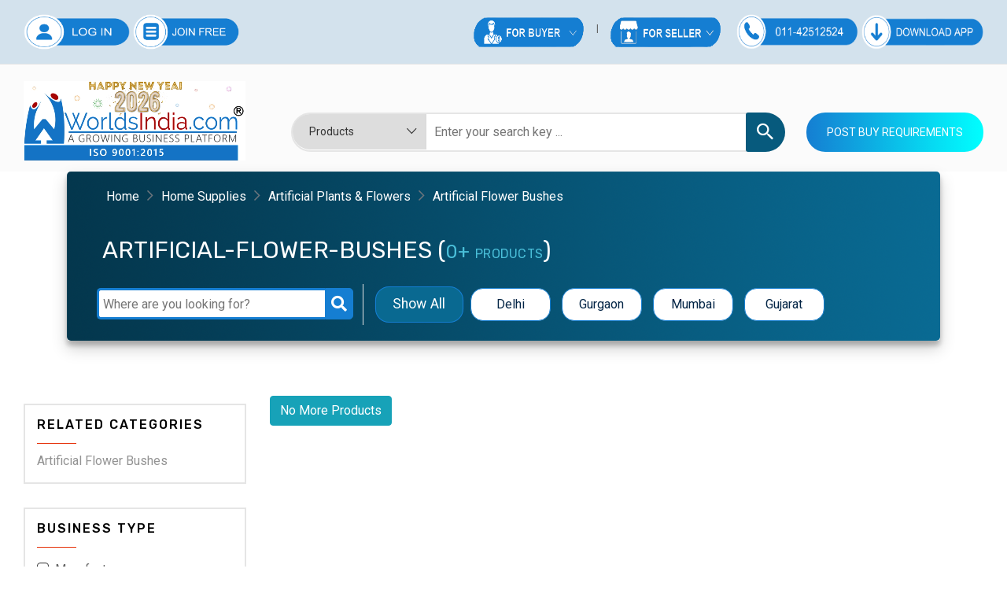

--- FILE ---
content_type: text/html; charset=UTF-8
request_url: https://worldsindia.com/product/artificial-flower-bushes
body_size: 60313
content:

<!doctype html>
<html class="no-js" lang="en">

<head>
    <base href="https://worldsindia.com/">
    <meta charset="utf-8">

    <!--====== Title ======-->
  
        <title>onion suppliers|Red chilli|brass suppliers|jewellery suppliers|best,top,online,manufacturers,exporters,traders,dealers,wholesalers,distributors in Karnataka,Maharashtra,Rajasthan,Gujarat,india,https://www.worldsindia.com,Products Suppliers, Manufacturers, Exporters directory on Worldsindia.com</title>
        
        <meta name="title" content="onion suppliers|Red chilli|brass suppliers|jewellery suppliers|best,top,online,manufacturers,exporters,traders,dealers,wholesalers,distributors in Karnataka,Maharashtra,Rajasthan,Gujarat,india,https://www.worldsindia.com,Products Suppliers, Manufacturers, Exporters directory on Worldsindia.com">

<meta name="description" content="onion suppliers|Red chilli|brass suppliers|jewellery suppliers|best,top,online,manufacturers,exporters,traders,dealers,wholesalers,distributors in Karnataka,Maharashtra,Rajasthan,Gujarat,india,https://www.worldsindia.com,Find Quality products directory of suppliers, manufacturers, and exporters by categories on worlddsindia.com. Worldsindia as the largest b2b portal in India.">

<meta name="keywords" content="onion suppliers|Red chilli|brass suppliers|jewellery suppliers|best,top,online,manufacturers,exporters,traders,dealers,wholesalers,distributors in Karnataka,Maharashtra,Rajasthan,Gujarat,india,https://www.worldsindia.com,suppliers, manufacturers, exporters, product directory, india">


<meta name="google" content="onion suppliers|Red chilli|brass suppliers|jewellery suppliers|best,top,online,manufacturers,exporters,traders,dealers,wholesalers,distributors in Karnataka,Maharashtra,Rajasthan,Gujarat,india,https://www.worldsindia.com,suppliers,manufacturers,exporters,product directory, india">


<meta name="googlebot" content="onion suppliers|Red chilli|brass suppliers|jewellery suppliers|best,top,online,manufacturers,exporters,traders,dealers,wholesalers,distributors in Karnataka,Maharashtra,Rajasthan,Gujarat,india,https://www.worldsindia.com,suppliers,manufacturers,exporters,product directory, india">

<meta name="google-index" content="onion suppliers|Red chilli|brass suppliers|jewellery suppliers|best,top,online,manufacturers,exporters,traders,dealers,wholesalers,distributors in Karnataka,Maharashtra,Rajasthan,Gujarat,india,https://www.worldsindia.com,suppliers,manufacturers,exporters,product directory,india">

   
   
<meta name="google,yahoo,bing" content="onion suppliers|Red chilli|brass suppliers|jewellery suppliers|best,top,online,manufacturers,exporters,traders,dealers,wholesalers,distributors in Karnataka,Maharashtra,Rajasthan,Gujarat,india,https://www.worldsindia.com,suppliers,manufacturers,exporters,product directory,india">

   
   
    <meta name="viewport" content="width=device-width, initial-scale=1">

    <!--====== Favicon Icon ======-->
    <link rel="shortcut icon" href="assets/images/favicon.png" type="image/png">


    <!-- CSS
	============================================ -->

    <!--===== Vendor CSS (Bootstrap & Icon Font) =====-->
    
    <link rel="stylesheet" href="assets/css/plugins/bootstrap.min.css">
    <link rel="stylesheet" href="assets/css/plugins/ionicons.min.css">
    <link rel="stylesheet" href="assets/css/plugins/fontawesome.min.css">

    <!--===== Plugins CSS (All Plugins Files) =====-->
    
    <link rel="stylesheet" href="assets/css/plugins/slick.css">
    <link rel="stylesheet" href="assets/css/plugins/animate.css">
    <link rel="stylesheet" href="assets/css/plugins/jquery-ui.min.css">
    <link rel="stylesheet" href="assets/css/plugins/default.css">

    <!--====== Main Style CSS ======-->
    <link rel="stylesheet" href="assets/css/style.css">
    <link rel="stylesheet" href="assets/css/custom.css">
    <link rel="stylesheet" href="assets/css/search-custom.css">
    <link rel="stylesheet" href="assets/owlcarousel/owl.carousel.css">
    <link rel="stylesheet" href="assets/owlcarousel/owl.theme.default.min.css">
<link rel="stylesheet" href="assets/css/responsive.css">
    <!--====== Use the minified version files listed below for better performance and remove the files listed above ======-->

    <!-- <link rel="stylesheet" href="assets/css/vendor/plugins.min.css">
    <link rel="stylesheet" href="assets/css/style.min.css"> -->
    <style>
        #sticky
        {
            position:sticky;
            top:0;
            padding-top:10px;
        }
    </style>
</head>

<body>

  

 

    <!--====== Header Part Start ======-->
    <header class="header-area">
    <div class="desktop-nav d-none d-lg-block">
        <div class="header-nav">
            <div class="container-fluid custom-container">
                <div class="header-nav-wrapper d-flex justify-content-between">
                    <div class="header-menu-nav">
                       
                        <ul class="menu-nav">
                            <a href="login"  target="_blank"><img src="assets/images/icons/n-log1.png" style="width:135px; height:45px;  "></a>
                            <a href="new-registration" target="_blank"><img src="assets/images/icons/n-join1.png" style="width:135px; height:45px;  "></a>
                        </ul>
                    </div>
                    <div class="header-menu-nav">         
                        <ul class="menu-nav">
                            
                        </ul>             
                    </div>
                    <div class="header-menu-nav">
                        <ul class="menu-nav">
                            
                            <li>
                                <div class="dropdown" >
                                    <button type="button" id="setting" data-toggle="dropdown" aria-haspopup="true" aria-expanded="false"><img src="assets/images/icons/for-buyer-2.png" style="width:140px; height:38px;"alt=""></button>

                                    <ul class="dropdown-menu" aria-labelledby="setting">
                                        <li><a href="requirement2">Requirements</a></li>
                                        <li><a href="all-category">All Categories</a></li>
                                    </ul>
                                </div>
                            </li>
                            <li>
                                <div class="dropdown">
                                    <button type="button" id="currency" data-toggle="dropdown" aria-haspopup="true" aria-expanded="false"><img src="assets/images/icons/for-seller-2.png" style="width:140px; height:38px;" alt=""></button>

                                    <ul class="dropdown-menu" aria-labelledby="currency">
                                        <li><a href="requirement2">Raw Materials</a></li>
                                        <li><a href="buy-lead">Latest Leads</a></li>
                                    </ul>
                                </div>
                            </li>
                            <a href="tel:011-42512524"><img class="ml-3"src="assets/images/icons/n-numberr-1.png" style="width:155px; height:45px;  "></a>
                            <li>
    <style>
    .download_app{
     background: #157ed2;
    padding: 10px 9px;
    color: #fff !important;
    font-size: 13px !important;
    border-radius: 15px;
    }
    
    .download_app2{
     background: #157ed2;
    padding: 10px 9px;
    color: #fff !important;
    font-size: 13px !important;
    border-radius: 15px;
    }
    </style>
               <a href="https://play.google.com/store/apps/details?id=app.worldsindia.wi" 
                                target="_blank" ><img src="assets/images/icons/n-d-a.png" style="width:155px; height:45px;  "></a>
                            </li>
                        </ul>
                    </div> <!-- header menu nav -->
                </div> <!-- header nav wrapper -->
            </div> <!-- container -->
        </div> <!-- header nav -->

        <div class="header-middle" style="background-color:#fbfbfb;">
            <div class="container-fluid custom-container">
                <div class="row align-items-center">
                   <div class="col-lg-3">
    <div class="header-logo-contact d-flex">
        <div class="desktop-logo logo-adjustment">
            <a href="https://worldsindia.com/">
                <video width="100%" height="auto" autoplay loop muted>
                    <source src="includes/wi-newyear.mp4" type="video/mp4">
                    Your browser does not support the video tag.
                </video>
            </a>
        </div> 
    </div>
</div>

<style>
/* Force the dropdown width to match the input */
.ui-autocomplete {
    max-height: 350px; /* 10 items approx */
    overflow-y: auto;
    overflow-x: hidden;
    width: 360px !important;
    min-width: 200px;
    box-sizing: border-box;
    background: #fff;
    border: 1px solid #ccc;
    z-index: 9999;
    font-family: Arial, sans-serif;
    margin-left: 130px !important;
}

/* Ensure each item has padding and icon */
.ui-menu-item {
    padding: 5px 10px 5px 25px;
    position: relative;
}

/* Add icon like ExportersIndia */
.ui-menu-item::before {
    content: "\1F50D"; /* Unicode magnifying glass icon 🔍 */
    position: absolute;
    left: 5px;
    top: 50%;
    transform: translateY(-50%);
    font-size: 14px;
    color: #555;
}
</style>


<!--<div class="col-lg-3">-->
<!--    <div class="header-logo-contact d-flex">-->
<!--        <div class="desktop-logo logo-adjustment">-->
<!--            <a href="####">-->
                <!-- Image Tag for Logo -->
<!--                <img src="assets/wi-logo.png" alt="Logo" width="100%" height="auto">-->
<!--            </a>-->
<!--        </div> -->
<!--    </div>-->
<!--</div>-->
<!-- desktop logo -->

                    <div class="col-lg-9">
                        <div class="header-search-cart  d-flex align-items-center">
                            <div class="header-search media-body">
                                <form method="post" action="search" onsubmit="return validateSearch();">
  <div class="search-category">
    <select name="column">
      <option value="Products">Products</option>
      <option value="Companies">Companies</option>
      <option value="Buy_leads">Business Leads</option>
    </select>
  </div>
  <input type="text" id="search-box" name="q" placeholder="Enter your search key ... ">
  <button type="submit"><i class="icon ion-android-search"></i></button>
</form>

<script>
function validateSearch() {
  var searchBox = document.getElementById("search-box").value.trim();
  if (searchBox === "") {
    alert("Please enter the name first before searching.");
    return false; // stop form from submitting
  }
  return true; // allow form to submit
}
</script>

                            </div>
                            <div class="header-cart" >
                                <div class="header-contact d-flex align-items-center" >
                                    <a data-animation="zoomIn" data-delay="0.5s" class="main-btn" style=" background: linear-gradient(to left, #00ffff 0%, #157ed2 100%);" href="requirement2.php" tabindex="0" style="animation-delay: 0.5s;" >Post Buy Requirements</a>
                                </div> <!-- mini cart -->
                            </div>
                        </div> <!-- header search cart -->
                    </div>
                </div> <!-- row -->
            </div> <!-- container -->
        </div> <!-- header middle -->

 
    </div> <!-- desktop nav -->
   <link href="https://fonts.googleapis.com/css2?family=Roboto&display=swap" rel="stylesheet">

<style>
body {
    font-family: 'Roboto', sans-serif;
    margin: 0;
    padding: 0;
}

/* ===== MOBILE ONLY ===== */
@media (max-width: 767px) {

    /* Hide existing desktop topbar/search if needed */
    .desktop-header, .desktop-search {
        display: none !important;
    }

    /* Topbar */
    .mobile-nav {
        background: #f8f9fb;
        /* border-bottom: 1px solid #ddd; */
        padding: 6px 12px;
    }

    .mobile-nav .row {
        align-items: center;
    }

    .mobile-toggle {
        text-align: left;
    }

    .mobile-toggle a {
        font-size: 22px;
        color: #000;
        text-decoration: none;
    }

    .mobile-logo {
        text-align: center;
    }

    .mobile-logo img {
        max-height: 40px;
        object-fit: contain;
    }

.mobile-join {
    text-align: right;
}

.mobile-btn {
    background-color: #157ed2;
    color: white !important;
    font-size: 14px;
    font-weight: 500;
    padding: 6px 18px; /* Increased horizontal padding */
    border-radius: 6px;
    text-align: center;
    text-decoration: none;
    display: inline-flex;
    align-items: center;
    justify-content: center;
    white-space: nowrap;
    border: 1px solid #0e6ab0;
    transition: 0.3s;
    min-width: 100px; /* NEW: ensure consistent button width */
}

.mobile-btn:hover {
    background-color: #0e6ab0;
    color: #fff !important;
}
}
</style>

<!-- MOBILE HEADER ONLY (visible under 768px) -->
<div class="mobile-nav d-lg-none">
    <div class="container-fluid">
        <div class="row">
            <!-- Toggle -->
            <div class="col-3 mobile-toggle">
                <a class="mobile-menu-open" href="javascript:;"><i class="fal fa-bars"></i></a>
            </div>

            <!-- Logo -->
            <div class="col-6 mobile-logo text-center" style="margin-left: -20px;">
                <a href="https://worldsindia.com/">
                    <img src="assets/images/wi-logo.png?v='0.03'" alt="Logo" style="width:180px; height: 50px;">
                </a>
            </div>

            <!-- Join Free Button -->
            <div class="col-3 mobile-join text-end">
                <a href="new-registration" class="mobile-btn" style="margin-left: -20px;
    margin-top: 8px;
    height: 30px;">Join Free</a>
            </div>
        </div>
    </div>
</div>

<!-- MOBILE SEARCH ONLY -->
<div class="header-search d-lg-none" style="margin-left: 6px; margin-top: 10px; margin-bottom: 10px;">
    <form method="post" action="search" onsubmit="return validateMobileSearch();">
        <div class="search-category">
            <select name="column">
                <option value="Products">Products</option>
                <option value="Companies">Companies</option>
                <option value="Buy_leads">Business Leads</option>
            </select>
        </div>
        <input type="text" id="mobile-search-box" name="q" placeholder="Enter your search key ... ">
        <button type="submit"><i class="icon ion-android-search"></i></button>
        <!-- Inline error message -->
        <div id="mobile-search-error" style="color:red; font-size:13px; margin-top:5px; display:none;">
            Please enter a name before searching.
        </div>
    </form>
</div>

<script>
function validateMobileSearch() {
    var searchBox = document.getElementById("mobile-search-box").value.trim();
    var errorMsg = document.getElementById("mobile-search-error");

    if (searchBox === "") {
        errorMsg.style.display = "block";
        return false; // Stop form submission
    } else {
        errorMsg.style.display = "none";
        return true; // Allow submission
    }
}
</script>


<!-- Autocomplete JS -->
<link rel="stylesheet" href="https://code.jquery.com/ui/1.13.2/themes/base/jquery-ui.css">
<script src="https://code.jquery.com/jquery-3.6.4.min.js"></script>
<script src="https://code.jquery.com/ui/1.13.2/jquery-ui.js"></script>

<script>
$(function () {
    var cache = {};

    $("#search-box").autocomplete({
        minLength: 1,
        delay: 0, // no waiting
        source: function (request, response) {
            var term = request.term;
            if (term in cache) {
                response(cache[term]);
                return;
            }

            $.ajax({
                url: "search-suggestion.php",
                type: "POST",
                data: { term: term },
                success: function (data) {
                    var parsed = JSON.parse(data);
                    cache[term] = parsed;
                    response(parsed);
                }
            });
        },
        minLength: 2,
        appendTo: "#search-box-wrapper",
       position: {
    my: "left top+2",
    at: "left+200 bottom", 
    of: "#search-box",
    collision: "none"
}
    });
});
</script>



<link href="https://fonts.googleapis.com/css2?family=Roboto&display=swap" rel="stylesheet">
<link rel="stylesheet" href="https://pro.fontawesome.com/releases/v5.15.4/css/all.css">
<style>
body {
    font-family: 'Roboto', sans-serif;
}

/* Overlay */
.overlay {
    display: none;
    position: fixed;
    z-index: 9998;
    top: 0; left: 0;
    width: 100%;
    height: 100%;
    background-color: rgba(0,0,0,0.5);
}

/* Sidebar container */
#mobileSidebar {
    position: fixed;
    top: 0;
    left: -320px;
    width: 280px;
    height: 100%;
    background: #fff;
    z-index: 9999;
    transition: left 0.3s ease;
    overflow-y: auto;
    box-shadow: 2px 0 10px rgba(0,0,0,0.1);
}

/* When active */
#mobileSidebar.active {
    left: 0;
}

.overlay.active {
    display: block;
}

/* Top bar */
.sidebar-header {
    background-color: #157ed2;
    color: white;
    padding: 15px;
    font-size: 16px;
    font-weight: 500;
    display: flex;
    justify-content: space-between;
    align-items: center;
}

.sidebar-header i {
    font-size: 20px;
    cursor: pointer;
}

/* Buttons */
.mobile-btn-group {
    display: flex;
    justify-content: space-between;
    padding: 15px;
    gap: 10px;
}

.mob-btn {
    flex: 1;
    background-color: #157ed2;
    color: white;
    font-size: 13px;
    text-align: center;
    padding: 10px 0;
    border-radius: 6px;
    font-weight: 500;
    text-decoration: none;
    transition: 0.3s;
}

.mob-btn:hover {
    background-color: #0e6ab0;
}

/* Menu sections */
.menu-section {
    padding: 0 15px;
}

.menu-section h5 {
    font-size: 14px;
    font-weight: bold;
    margin-top: 15px;
    margin-bottom: 8px;
    color: #444;
}

.menu-content {
    list-style: none;
    padding: 0;
    margin: 0;
}

.menu-content li {
    border-bottom: 1px solid #eee;
}

.menu-content li a {
    display: flex;
    align-items: center;
    padding: 12px 5px;
    color: #333;
    text-decoration: none;
    font-size: 14px;
}

.menu-content li a i {
    margin-right: 10px;
    font-size: 16px;
    color: #157ed2;
}

/* Contact Info */
.contact-info {
    padding: 15px;
    border-top: 1px solid #eee;
}

.contact-info div {
    font-size: 14px;
    margin: 5px 0;
}

.contact-info i {
    margin-right: 6px;
    color: #157ed2;
}

/* App button */
.download-btn {
    margin: 15px;
    display: block;
    background-color: #157ed2;
    color: white;
    text-align: center;
    padding: 12px;
    border-radius: 6px;
    text-decoration: none;
    font-weight: 500;
}

.download-btn:hover {
    background-color: #0e6ab0;
}
</style>

<!-- Sidebar HTML -->
<div id="mobileSidebar">
    <div class="sidebar-header">
    <span>Welcome to WorldsIndia</span>

        <i class="fal fa-times close-sidebar"></i>
    </div>
          <a href="https://worldsindia.com/">
          <img src="assets/images/wi-logo.png" alt="Logo" style="width: 231px;
    margin-left: 25px;">
                            </a>
   <div class="mobile-btn-group">
    <a href="login" class="mob-btn" style="display: flex; align-items: center; justify-content: center; padding: 10px 0; font-size: 13px; font-weight: 500; border-radius: 6px; text-decoration: none; background-color: #157ed2; color: white;">Login</a>
    <a href="new-registration" class="mob-btn" style="display: flex; align-items: center; justify-content: center; padding: 10px 0; font-size: 13px; font-weight: 500; border-radius: 6px; text-decoration: none; background-color: #157ed2; color: white;">Join Free</a>
</div>

    <div class="menu-section">
        <ul class="menu-content">
            <li><a href="plans"><i class="fas fa-bullhorn"></i>Business Advertise Plan</a></li>
            <li><a href="buy-lead"><i class="fas fa-clipboard-check"></i>Latest Buy Leads</a></li>
            <li><a href="requirement2.php"><i class="fas fa-paper-plane"></i>Post Buy Requirement</a></li>
            <li><a href="all-category"><i class="fas fa-th-large"></i>All Category</a></li>
        </ul>

        <h5>More</h5>
        <ul class="menu-content">
            <li><a href="index"><i class="fas fa-home"></i>Home</a></li>
            <li><a href="about-us"><i class="fas fa-info-circle"></i>About Us</a></li>
            <li><a href="blog"><i class="fas fa-blog"></i>Blogs</a></li>
            <li><a href="help"><i class="fas fa-question-circle"></i>Help/Support</a></li>
            <li><a href="contact-us"><i class="fas fa-envelope-open-text"></i>Contact Us</a></li>
            <li><a href="testimonials"><i class="fas fa-comments"></i>Testimonials</a></li>
        </ul>
        
    </div>
    <div class="contact-info">
        <div><i class="fal fa-headset"></i>Support: 011-42512524</div>
        <div><i class="fal fa-envelope-open-text"></i>support@worldsindia.com</div>
    </div>

    <a href="https://play.google.com/store/apps/details?id=app.worldsindia.wi"class="download-btn"><i class="fal fa-download"></i> Download App Now</a>
</div>

<!-- Overlay -->
<div class="overlay"></div>
<!-- JS -->
<script>
    const sidebar = document.getElementById('mobileSidebar');
    const overlay = document.querySelector('.overlay');

    document.querySelector('.mobile-menu-open').addEventListener('click', () => {
        sidebar.classList.add('active');
        overlay.classList.add('active');
    });

    document.querySelector('.close-sidebar').addEventListener('click', () => {
        sidebar.classList.remove('active');
        overlay.classList.remove('active');
    });

    overlay.addEventListener('click', () => {
        sidebar.classList.remove('active');
        overlay.classList.remove('active');
    });
</script>
</header>    <!--====== Header Part Ends ======-->

    <!--====== Top Part Start ======-->

    <section class="main-category">
        <div class="container">
            <div class="row justify-content-center">
                <div class="col-lg-12">
                    <div class="card" style="border: none;   box-shadow: 0 10px 20px rgba(0,0,0,0.19), 0 6px 6px rgba(0,0,0,0.23);">
                        
                        <div class="card-body" style="background-image: url(./assets/images/bgs/cat-page.png); border-radius: 5px; ">
                            <!--====== Breadcrumb Part Start ======-->
                            <input type="hidden" value="artificial-flower-bushes" id="product_pro">
                            <div class="breadcrumb-area" style="padding: 0px 0 30px 0px !important;">
                                <div class="container-fluid custom-container">
                                    <nav aria-label="breadcrumb">
                                                                                <ol class="breadcrumb">
                                            <li class="breadcrumb-item text-white"><a href="https://worldsindia.com/">Home</a></li>
                                            <li class="breadcrumb-item text-white"><a href="category/home-supplies">Home Supplies</a></li>
                                            <li class="breadcrumb-item text-white"><a href="category/artificial-plants-flowers">Artificial Plants & Flowers</a></li>
                                            <li class="breadcrumb-item text-white active">Artificial Flower Bushes</li>
                                        </ol>
                                    </nav>
                                </div> <!-- container -->
                            </div>
                            <!--====== Breadcrumb Part Ends ======-->
                            <div class="row pb-10 ml-10">
                                <div class="col-lg-12">
                                    <div class="about-content-2">
                                        <h1 class="title-3">artificial-flower-bushes                                            (<span class="sub-title">0+ <span class="sub-sm">Products</span> </span>)</h1>
                                            
                                    </div>
                                </div>
                            </div>
                            <!-- ======== Filter category ========= -->
                            <div class="sub-filter">
                                <div class="container">
                                    <div class="row">
                                        <div class="col-lg-4 col-md-4 col-sm-12 col-xs-12 border-r">
                                            <div class="wrap">
                                                <div class="search">
                                                    <input type="text" class="searchTerm" placeholder="Where are you looking for?">
                                                    <button type="submit" class="searchButton">
                                                        <i class="fa fa-search"></i>
                                                    </button>
                                                </div>
                                            </div>
                                        </div>
                                        <div class="col-lg-8 col-md-8 col-sm-12 col-xs-12">
                                            <div class="Cities">
                                                <a href="" class="link-button active">Show All</a>
                                                <a href="" class="link-button">Delhi</a>
                                                <a href="" class="link-button">Gurgaon</a>
                                                <a href="" class="link-button">Mumbai</a>
                                                <a href="" class="link-button">Gujarat</a>
                                            </div>
                                        </div>
                                    </div>
                                </div>
                            </div>
                        </div>
                    </div>
                </div>
            </div>
        </div>
    </section>

    <!--====== Top Part Ends ======-->

    <!--====== Shop Left Sidebar Part Start ======-->
    <section class="shop-area pt-20">
        <div class="container-fluid custom-container">
            <div class="row flex-md-row-reverse justify-content-end">
                <div class="col-lg-9">
                    <!--<div class="banner-image banner-2 mt-30">-->
                    <!--    <img src="assets/images/banner-13.jpg" alt="banner">-->
                    <!--</div> -->
                    
                    <!-- banner image -->
                    
                     <div class="tab-content" id="content">
                        <div class="tab-pane fade show active load_data" id="list" role="tabpanel" aria-labelledby="list-tab">
                        </div>
                    </div> <!-- Tab Content -->
                    <ul class="justify-content-center mt-30" id="load_data_message"></ul>
                </div>
                <div class="col-lg-3">
                    <div id="sticky" class="shop-sidebar">
                        <div class="shop-sidebar-widget mt-30">
                            <h5 class="shop-sidebar-title">Related Categories</h5>
                            <div class="accordion" id="accordionExample">
                                                                <div class="card">
                                    <div class="" id="headingOne">
                                        <a href="product/artificial-flower-bushes">Artificial Flower Bushes</a>
                                    </div>
                                </div> <!-- card -->
                                                            </div> <!-- accordion -->
                        </div> <!-- Shop Sidebar Category -->

                        <div class="shop-sidebar-widget mt-30">
                            <h5 class="shop-sidebar-title">Business Type</h5>
                            <ul class="compositions-list">
                                <li>
                                    <span class="custom-checkbox">
                                        <input type="checkbox" id="compositions1">
                                        <label for="compositions1"></label>
                                        <a href="#">Manufacturer</a>
                                    </span>
                                </li>
                                <li>
                                    <span class="custom-checkbox">
                                        <input type="checkbox" id="compositions2">
                                        <label for="compositions2"></label>
                                        <a href="#">Supplier</a>
                                    </span>
                                </li>
                                <li>
                                    <span class="custom-checkbox">
                                        <input type="checkbox" id="compositions3">
                                        <label for="compositions3"></label>
                                        <a href="#">Exporter</a>
                                    </span>
                                </li>
                                <li>
                                    <span class="custom-checkbox">
                                        <input type="checkbox" id="compositions4">
                                        <label for="compositions4"></label>
                                        <a href="#">Trader</a>
                                    </span>
                                </li>
                                <li>
                                    <span class="custom-checkbox">
                                        <input type="checkbox" id="compositions5">
                                        <label for="compositions5"></label>
                                        <a href="#">Wholesaler/Distributor
                                        </a>
                                    </span>
                                </li>
                            </ul>
                        </div>
                    </div> <!-- Shop Sidebar -->
                </div>
            </div> <!-- row -->
        </div> <!-- container -->
    </section>

    <!--====== Shop Left Sidebar Part Ends ======-->

    <!--====== Brand Part Start ======-->

    <div class="brand-area pt-80 pb-100">
        <div class="container-fluid custom-container">
            <div class="row brand-active">
                            <div class="col-lg-2">
                    <div class="single-brand">
                        <a href="http://bilasaoverseas.in/">
                        <img src="admin/data/banner/-2068967195.png" alt="brand" width="191" height="127">
                        </a>
                    </div> <!-- single brand -->
                </div>
                                <div class="col-lg-2">
                    <div class="single-brand">
                        <a href="https://natural-foods.co.in/">
                        <img src="admin/data/banner/-1419348612.png" alt="brand" width="191" height="127">
                        </a>
                    </div> <!-- single brand -->
                </div>
                                <div class="col-lg-2">
                    <div class="single-brand">
                        <a href="https://srminternationals.com/">
                        <img src="admin/data/banner/-717699490.jpg" alt="brand" width="191" height="127">
                        </a>
                    </div> <!-- single brand -->
                </div>
                                <div class="col-lg-2">
                    <div class="single-brand">
                        <a href="https://worldsindia.com/Maddy--s-Chocolate-9024">
                        <img src="admin/data/banner/-295974415.png" alt="brand" width="191" height="127">
                        </a>
                    </div> <!-- single brand -->
                </div>
                                <div class="col-lg-2">
                    <div class="single-brand">
                        <a href="http://kaustubhcreation.com/">
                        <img src="admin/data/banner/-1509609020.png" alt="brand" width="191" height="127">
                        </a>
                    </div> <!-- single brand -->
                </div>
                                <div class="col-lg-2">
                    <div class="single-brand">
                        <a href="https://advikart.com/">
                        <img src="admin/data/banner/-1981186188.png" alt="brand" width="191" height="127">
                        </a>
                    </div> <!-- single brand -->
                </div>
                                <div class="col-lg-2">
                    <div class="single-brand">
                        <a href="https://sites.worldsindia.in/Fagun-collection/">
                        <img src="admin/data/banner/-1425986219.png" alt="brand" width="191" height="127">
                        </a>
                    </div> <!-- single brand -->
                </div>
                                <div class="col-lg-2">
                    <div class="single-brand">
                        <a href="https://foodista.co.in/">
                        <img src="admin/data/banner/-2108657560.png" alt="brand" width="191" height="127">
                        </a>
                    </div> <!-- single brand -->
                </div>
                                <div class="col-lg-2">
                    <div class="single-brand">
                        <a href="https://www.worldsindia.com/A-H-M-fruits-Company--8792">
                        <img src="admin/data/banner/-965912222.PNG" alt="brand" width="191" height="127">
                        </a>
                    </div> <!-- single brand -->
                </div>
                                <div class="col-lg-2">
                    <div class="single-brand">
                        <a href="https://anil-enterprise.com/">
                        <img src="admin/data/banner/-1255117875.png" alt="brand" width="191" height="127">
                        </a>
                    </div> <!-- single brand -->
                </div>
                                <div class="col-lg-2">
                    <div class="single-brand">
                        <a href="https://sites.worldsindia.in/regal-enterprises/index.html">
                        <img src="admin/data/banner/-1474376847.jpg" alt="brand" width="191" height="127">
                        </a>
                    </div> <!-- single brand -->
                </div>
                                <div class="col-lg-2">
                    <div class="single-brand">
                        <a href="https://wholesomegreensexports.com/">
                        <img src="admin/data/banner/-1593123110.png" alt="brand" width="191" height="127">
                        </a>
                    </div> <!-- single brand -->
                </div>
                                <div class="col-lg-2">
                    <div class="single-brand">
                        <a href="https://shivaymasale.in/">
                        <img src="admin/data/banner/-1881462334.png" alt="brand" width="191" height="127">
                        </a>
                    </div> <!-- single brand -->
                </div>
                                <div class="col-lg-2">
                    <div class="single-brand">
                        <a href="https://ahaanenterprises.in/">
                        <img src="admin/data/banner/-1490088721.png" alt="brand" width="191" height="127">
                        </a>
                    </div> <!-- single brand -->
                </div>
                            </div> <!-- row -->
        </div> <!-- container -->
    </div>

    <!--====== Brand Part Ends ======-->

    <!--====== Features Banner Part Start ======-->

    <!--<section class="features-banner-area pt-80 pb-100">-->
    <!--    <div class="container-fluid custom-container">-->
    <!--        <div class="features-banner-wrapper d-flex flex-wrap">-->
    <!--            <div class="single-features-banner d-flex">-->
    <!--                <div class="banner-icon">-->
    <!--                    <img src="assets/images/banner-icon/icon1.png" alt="Icon">-->
    <!--                </div>-->
    <!--                <div class="banner-content media-body">-->
    <!--                    <h3 class="banner-title">Free Shipping</h3>-->
    <!--                    <p>Free shipping on all US order</p>-->
    <!--                </div>-->
    <!--            </div> -->
    <!--            <div class="single-features-banner d-flex">-->
    <!--                <div class="banner-icon">-->
    <!--                    <img src="assets/images/banner-icon/icon2.png" alt="Icon">-->
    <!--                </div>-->
    <!--                <div class="banner-content media-body">-->
    <!--                    <h3 class="banner-title">Support 24/7</h3>-->
    <!--                    <p>Contact us 24 hours a day</p>-->
    <!--                </div>-->
    <!--            </div>-->
    <!--            <div class="single-features-banner d-flex">-->
    <!--                <div class="banner-icon">-->
    <!--                    <img src="assets/images/banner-icon/icon3.png" alt="Icon">-->
    <!--                </div>-->
    <!--                <div class="banner-content media-body">-->
    <!--                    <h3 class="banner-title">100% Money Back</h3>-->
    <!--                    <p>You have 30 days to Return</p>-->
    <!--                </div>-->
    <!--            </div> -->
    <!--            <div class="single-features-banner d-flex">-->
    <!--                <div class="banner-icon">-->
    <!--                    <img src="assets/images/banner-icon/icon4.png" alt="Icon">-->
    <!--                </div>-->
    <!--                <div class="banner-content media-body">-->
    <!--                    <h3 class="banner-title">90 Days Return</h3>-->
    <!--                    <p>If goods have problems</p>-->
    <!--                </div>-->
    <!--            </div> -->
    <!--            <div class="single-features-banner d-flex">-->
    <!--                <div class="banner-icon">-->
    <!--                    <img src="assets/images/banner-icon/icon5.png" alt="Icon">-->
    <!--                </div>-->
    <!--                <div class="banner-content media-body">-->
    <!--                    <h3 class="banner-title">Payment Secure</h3>-->
    <!--                    <p>We ensure secure payment</p>-->
    <!--                </div>-->
    <!--            </div> -->
    <!--        </div> -->
    <!--    </div>-->
    <!--</section>-->

    <!--====== Features Banner Part Ends ======-->
    <!--====== Footer Part Start ======-->
    



<section class="footer-area bg_cover footer-login" style="background-image: url(assets/images/bg-footer.jpg)">
        <div class="footer-widget pt-30 pb-70 login-padding">
            <div class="container">
                <div class="row">
                    <div class="col-lg-4">
                        <div class="footer-contact mt-50">
                            <h4 class="footer-title" style="font-size: 14px !important;">Contact Details</h4>

                            <ul>
                                <li style="font-size: 14px !important;"><i class="fas fa-map-marker-alt"></i> 17/4 2nd Floor Near Tilak Nagar Metro Station Gate No. 2 Tilak Nagar New Delhi 110018</li>
                                <!--<li style="font-size: 14px !important;"><i class="fas fa-map-marker-alt"></i> A90 2nd Floor Sector 4 Noida Near Sector 16 Metro Station Noida 201301</li>-->
                               <li style="font-size: 14px !important;">
  <i class="fas fa-phone fa-flip-horizontal"></i> 
  <a href="tel:01142512524">011-42512524</a>
</li>
                               <li style="font-size: 14px !important;">
  <i class="fas fa-envelope"></i> 
  <a href="mailto:info@worldsindia.com">info@worldsindia.com</a>
</li>
                                <li>
                                    <div class="footer-social-icons" style="width:100%">
                                        <h4 class="_14" style="font-size: 14px !important;">Follow us on</h4>
                                        <ul class="social-icons">
                                            <li><a href="https://www.facebook.com/Worldsindiacom" target="_blank" class="social-icon"> <img src="icon_facebook.svg" style=" border-radius: 100%; height:35px; width:35px;"></a></li>
                            				<!--<a href="https://twitter.com/india_worlds" target="_blank" class="social-icon"> <i class="fa fa-twitter" style=" border-radius: 100%; height:35px; width:35px;"></i></a>-->
                            			<li><a href="https://twitter.com/india_worlds" target="_blank" class="social-icon"> <img src="icons8-twitter (1).svg" style="border-radius: 50%; height:35px; width:38px;"></a></li>
                            				<li><a href="https://www.linkedin.com/pulse/best-b2b-portal-india-best-b2b-portal-in-india-z8spf" target="_blank" class="social-icon"> <img src="link.jpg" style="height:35px; width:35px;"></a></li>
                            				<li><a href="https://www.instagram.com/onlineworldsindia" target="_blank" class="social-icon"> <img src="icon_instagram.svg" style=" border-radius: 100%; height:35px; width:35px;"></a></li>
                            				<li><a href="https://in.pinterest.com/onlineworldsindia/" target="_blank" class="social-icon"> <img src="icon_pinterest.svg" style=" border-radius: 100%; height:35px; width:35px;"></a></li>
                            				<li><a href="https://www.youtube.com/@b2b_portal_in_india" target="_blank" class="social-icon"> <img src="YouTube.svg" style=" border-radius: 100%; height:35px; width:35px;"></a></li>
                                        </ul>
                                    </div>
                                </li>
                            </ul>
                        </div> <!-- footer contact -->
                    </div>
                    <div class="col-lg-8">
                        <div class="footer-link-wrapper d-flex flex-wrap justify-content-between">
                            <div class="footer-link mt-50">
                                <h4 class="footer-title" style="font-size: 14px !important;">Information</h4>

                                <ul class="link">
                                    <li><a href="about-us" style="font-size: 14px !important;">About</a></li>
                                    <li><a href="contact-us" style="font-size: 14px !important;">Contact Us</a></li>
                                    <li><a href="faqs" style="font-size: 14px !important;">FAQ</a></li>
                                    <li><a href="testimonials" style="font-size: 14px !important;">Testimonials</a></li>
                                    <li><a href="blog" style="font-size: 14px !important;">Blogs</a></li>
                                    <li><a href="press" style="font-size: 14px !important;">Press Section</a></li>
                                    <li><a href="job" style="font-size: 14px !important;">Jobs & Careers</a></li>
                                    <li><a href="add-testimonial" style="font-size: 14px !important;">Share Your Experience</a></li>
                                    <li> <a href="domestic-seo-platform.php" target="_blank" style="font-size: 14px !important;">Digital Domestic Presence</a></li>
                                     <li> <a href="presence-list.php" target="_blank" style="font-size: 14px !important;">City Presence </a></li>

                                    <style>
                                        li a[href="our_presence"] {
    display: none !important;
}

                                    </style>
                                     <li><a href="our_presence" style="font-size: 14px !important; ">Our Presence</a></li>
                                    
                                </ul>
                            </div> <!-- footer link -->
                            <div class="footer-link mt-50">
                                <h4 class="footer-title" style="font-size: 14px !important;">Policy & Terms</h4>

                                <ul class="link">
                                    <li><a href="legal-registrations" style="font-size: 14px !important;">Legal Registrations</a></li>
                                    <!--<li><a href="feedback">Give a Feedback</a></li>-->
                                    <li><a href="terms-condition" style="font-size: 14px !important;">Terms And Condition</a></li>
                                    <li><a href="privacy-policy" style="font-size: 14px !important;">Privacy Policy</a></li>
                                     <li><a href="refund-and-cancellation.php" style="font-size: 14px !important;">Refund and Cancellation Policy</a></li>
                                     <li><a href="pay" style="font-size: 14px !important;">Payment Options</a></li>
                                      <li><a href="feedback" style="font-size: 14px !important;">Give a Feedback</a></li>
                                      <li><a href="help" style="font-size: 14px !important;">Help/Support</a></li>
                                     <li><a href="https://www.worldsindia.com/blog-details/trade-shows-in-india" target="_blank"  style="font-size: 14px !important; cursor: pointer;"><img src="../trade-show-india.jpg" style="height:80px"> </a></li>
                                </ul>
                            </div> <!-- footer link -->
                            <div class="footer-link mt-50">
                                <h4 class="footer-title" style="font-size: 14px !important;">Trade With Us</h4>

                                <ul class="link">
                                    <li><a href="plans" style="font-size: 14px !important;">Business Advertise Plan</a></li>
                                    <li><a href="buy-lead" style="font-size: 14px !important;">Latest Buy Leads</a></li>
                                     <li><a href="rising-plan" style="font-size: 14px !important;">Basic Plan</a></li>
                                    <li><a href="requirement2" style="font-size: 14px !important;">Post Your Requirement </a></li>
                                    <li><a href="wi-pay/index" style="font-size: 14px !important;">WI Pay</a></li>
                                     <li><a href="tally" style="font-size: 14px !important;">Tally 365 Solutions</a></li>
                                    <li><a href="B2B-Management" style="font-size: 14px !important;">B2B Management</a></li>
                                    
                                     <li><a target="_blank" id="myLink" style="font-size: 14px !important; cursor: pointer;"><img src="../google-partner-worldsindia.jpg" style="height:80px"> </a></li>
                                   
                                </ul>
                            </div> <!-- footer link -->
                            
                        </div> <!-- footer link wrapper -->
                    </div>
                </div> <!-- row -->
            </div> <!-- container -->
        </div> <!-- footer widget -->
        <div class="footer-copyright">
            <div class="container">
                <div class="footer-copyright-payment text-center d-lg-flex justify-content-between align-items-center">
                    <div class="copyright-text">
                        <p class="text-left" style="font-size: 16px !important;">All Rights Reserved  &copy;2019-2025 <a href="https://www.worldsindia.com/">Worldsindia.com</a> | A Growing B2B Portal In The Worlds. <br> Managed By <a href="https://webintermesh.com/">Web Intermesh Pvt. Ltd.</a></p>
                    </div>
                    <div class="payment">
                        <img src="assets/images/payment.png" alt="payment">
                    </div>
                </div> <!-- footer copyright payment -->
            </div> <!-- container -->
        </div> <!-- footer copyright -->
    </section>
    <script>
document.getElementById("myLink").addEventListener("click", function(event) {
  event.preventDefault(); // Prevent the default link behavior
  var newUrl = "https://www.worldsindia.com/blog-details/google-partner"; // Replace with the URL you want to redirect to
  // Redirect to the new URL
    window.open(newUrl, '_blank'); // Open the URL in a new tab

});
</script>    <!--====== Footer Part Ends ======-->

    <!--====== BACK TOP TOP PART START ======-->

    <a href="#" class="back-to-top"><i class="ion-android-arrow-up"></i></a>

    <!--====== BACK TOP TOP PART ENDS ======-->

    <!--====== Quick View Part Start ======-->


    <!--====== Send Inquiry Modal Start ======-->
    <div class="modal fade " id="sendInquiryModal" tabindex="-1" role="dialog" aria-hidden="true">
        <div class="modal-dialog modal-sm">
            <div class="modal-content">
                <div class="modal-header">
                    <button type="button" class="close" data-dismiss="modal" aria-label="Close">
                        <i class="fal fa-times"></i>
                    </button>
                </div>
                <div class="modal-body">
                    <div class="row">
                        <div class="col-md-6">
                            <div class="product-quick-view-image mt-30">
                                <div class="quick-view-image">
                                    <div class="single-view-image-inquiry">
                                        <img src="assets/images/product-quick/product-1.jpg" alt="product">
                                    </div>
                                </div>
                            </div> <!-- Modal Quick View Image -->
                            <div class="product-quick-view-content mt-30">
                                <h1 class="product-title">Product Title</h1>
                                <p class="text-muted">Business Name</p>
                                <p class="reference">Business TYpe: Manufacture / Suppliers / Trader / Exporter</p>
                                <div class="product-prices">
                                    <span class="sale-price"> <i class="fa fa-rupee-sign"></i> 23.90</span>
                                    <span class="regular-price"> <i class="fa fa-rupee-sign"></i>21.03</span>
                                    <span class="save">Save 12%</span>
                                </div>
                            </div>
                        </div>
                        <div class="col-md-6">
                            <div class="product-quick-view-content mt-30">
                                <h1 class="inquirymodal-title">More About Your Requirement</h1>
                                <div class="dv-blue-77"></div>
                                <form>
                                    <div class="form-group">
                                        <label for="exampleFormControlTextarea1">Detail Requirement</label>
                                        <textarea class="form-control" placeholder="Please mention your complete detail requirement here..."  rows="3"></textarea>
                                      </div>
                                    <div class="row">
                                        <div class="col">
                                            <label class="sr-only" for="quantity">Product Quantity</label>
                                            <div class="input-group mb-2 mr-sm-2">
                                                <div class="input-group-prepend">
                                                    <div class="input-group-text">Unit/Pice</div>
                                                </div>
                                                <input type="text" class="form-control"  placeholder="Product Quantity">
                                            </div>
                                        </div>
                                    </div>
                                    
                                    <div class="form-group">
                                      <label for="Email1">Email address</label>
                                      <input type="email" class="form-control" aria-describedby="emailHelp">
                                      <small id="emailHelp" class="form-text text-muted">We'll never share your email with anyone else.</small>
                                    </div>

                                    <div class="row">
                                        <div class="col">
                                            <label class="sr-only" for="phoneNumber">Phone Number</label>
                                            <div class="input-group mb-2 mr-sm-2">
                                                <div class="input-group-prepend">
                                                    <div class="input-group-text">+91 -</div>
                                                </div>
                                                <input type="text" class="form-control" placeholder="Phone Number">
                                            </div>
                                            <small id="phoneHelp" class="form-text text-muted">We'll never share your Phone Number with anyone else.</small>
                                        </div>
                                    </div>
                                    

                                    <div class="form-group form-check mt-1">
                                      <input type="checkbox" class="form-check-input" >
                                      <label class="form-check-label" for="agreeCheck">I agree to terms and conditions <a href="term-condition.html" target="blank"  data-toggle="tooltip" data-placement="top" title="click to view terms & conditions"><i class="fa fa-info-circle" ></i></a></label>
                                    </div>
                                    <div class="inquirySend">
                                        <button> Send Inquiry Now</button>
                                    </div>
                                  </form>
                            </div>
                        </div>
                    </div> <!-- row -->
                </div>  <!-- Modal Body -->
            </div> <!-- Modal content -->
        </div> <!-- Modal dialog -->
    </div>
    <!--====== Send Inquiry Modal Ends ======-->

    <!--====== Vendors js ======-->
    <script src="assets/js/vendor/jquery-1.12.4.min.js"></script>
    <script src="assets/js/vendor/modernizr-3.7.1.min.js"></script>

    <!--====== Plugins js ======-->
    <script src="assets/js/plugins/popper.min.js"></script>
    <script src="assets/js/plugins/bootstrap.min.js"></script>
    <script src="assets/js/plugins/slick.min.js"></script>
    <script src="assets/js/plugins/jquery.countdown.min.js"></script>
    <script src="assets/js/plugins/jquery-ui.min.js"></script>


    <!--====== Use the minified version files listed below for better performance and remove the files listed above ======-->

    <!-- <script src="assets/js/plugins.min.js"></script> -->
    

    <!--====== Main Activation js ======-->
    <script src="assets/js/main.js"></script>
    <script src="assets/js/stickysidebar.js"></script>
    
    <script>
        $("[data-toggle=tooltip").tooltip();
    </script>
    <script src="assets/owlcarousel/owl.carousel.js"></script>
    <script>
        $(document).ready(function(){
            $('.owl-carousel').owlCarousel({
                loop:true,
                autoplay:true,
                margin:10,
                dots:true,
                responsiveClass:true,
                autoplayHoverPause:true,
                responsive:{
                    0:{
                        items:1,
                    },
                    300:{
                        items:1,
                    },
                    600:{
                        items:2,
                    },
                    768:{
                        items:3,
                    },
                    1000:{
                        items:3,
                    },
                    1024:{
                        items:3,
                    },
                    1440:{
                        items:4,
                    },
                    2560:{
                        items:4,
                    }
                }
            });

            var limit = 8;
            var start = 0;
            var action = 'inactive';
            var name = $('#product_pro').val();

            function load_country_data(limit, start, name) {
                
                $.ajax({
                    url: "fetch_products",
                    method: "POST",
                    data: {
                        limit: limit,
                        start: start,
                        name: name
                    },
                    beforeSend:function(){
                        $('#load_data_message').html(
                                "<button type='button' class='ld-btn btn btn-warning'>Please Wait</button>"
                            );
				},
                    cache: false,
                    success: function(data) {
                        $('.load_data').append(data);
                        if (data == '') {
                            $('#load_data_message').html(
                                "<button type='button' class='ld-btn btn btn-info'>No More Products</button>"
                            );
                            action = 'active';
                        } else {
                            $('#load_data_message').html(
                                "<button type='button' class='ld-btn btn btn-warning'>Please Wait</button>"
                            );
                            action = 'inactive';
                        }
                    }
                })
            }
            if (action == 'inactive') {
                action = 'active';
                load_country_data(limit, start, name);
            }
            $(window).scroll(function() {
                if ($(window).scrollTop() + $(window).height() > $(".load_data").height() && action == 'inactive') {
                    action = 'active';
                    start = start + limit;
                    setTimeout(function() {
                        load_country_data(limit, start, name);
                    }, 1000);
                }
            });
        });
    </script>
</body>

</html>


--- FILE ---
content_type: text/css
request_url: https://worldsindia.com/assets/css/search-custom.css
body_size: 2343
content:
:root {
  --background-gradient: linear-gradient(30deg, #f39c12 30%, #f1c40f);
  --gray: #34495e;
}



.search {
  width: 100%;
  position: relative;
  display: flex;
  margin: 5px 3px;
}

.searchTerm {
  width: 100%;
  border: 3px solid #157ed2;
  border-right: none;
  padding: 5px;
  height: 40px;
  border-radius: 5px 0 0 5px;
  outline: none;
  color: #9DBFAF;
}

.searchTerm:focus{
  color: #00B4CC;
}

.searchButton {
  width: 40px;
  height: 40px;
  border: 1px solid #157ed2;
  background: #157ed2;
  text-align: center;
  color: #fff;
  border-radius: 0 5px 5px 0;
  cursor: pointer;
  font-size: 20px;
}
/*Resize the wrap to see the search bar change!*/
.wrap{
  width: 100%;
  /* position: absolute; */
  /* top: 50%;
  left: 50%;
  transform: translate(-50%, -50%); */

  /* padding-right: 10px; */
}

.border-r{
  border-right: solid 1px #e4e4e4;
}

/* cites link button */
.Cities{
/* margin: 0 10px; */
/* border-left: 1px solid #ccc; */
/* padding: 0px 0 0 10px; */
}
.link-button {
background: #ffffff none repeat scroll 0 0;
border: 1px solid #157ed2;
color: #032546;
padding: 8px;
margin: 5px 5px;
border-radius: 16px;
text-decoration: none;
width: 102px;
text-align: center;
transition: all .2s ease-in-out;
}
.link-button:hover {
  Background-color: #096991;
  color: #fff;
text-decoration: none;

transform: scale(1.1);
}
.link-button.active {
  Background-color: #096991;
  color: #fff;
text-decoration: none;

transform: scale(1.1);
}
/* +++++++++++++++++++++++++++++++++++++
                Custom select
++++++++++++++++++++++++++++++++++++++ */
select {
  /* Reset Select */
  -webkit-appearance: none;
     -moz-appearance: none;
          appearance: none;
  outline: 0;
  border: 0;
  box-shadow: none;
  /* Personalize */
  flex: 1;
  padding: 0 1em;
  /* color: #fff;
  background-color: #2c3e50; */
  background-image: none;
  cursor: pointer;
}
/* Remove IE arrow */
select::-ms-expand {
  display: none;
}
/* Custom Select wrapper */
.select {
  position: relative;
  display: flex;
  width: 20em;
  height: 3em;
  border-radius: .25em;
  overflow: hidden;
}
/* Arrow */
.select::after {
  content: '\25BC';
  position: absolute;
  top: 0;
  right: 0;
  padding: 1em;
  color: #fff;
  background-color: #157ed2;
  transition: .25s all ease;
  pointer-events: none;
}
/* Transition */
.select:hover::after {
  color: #ffffff;
}
